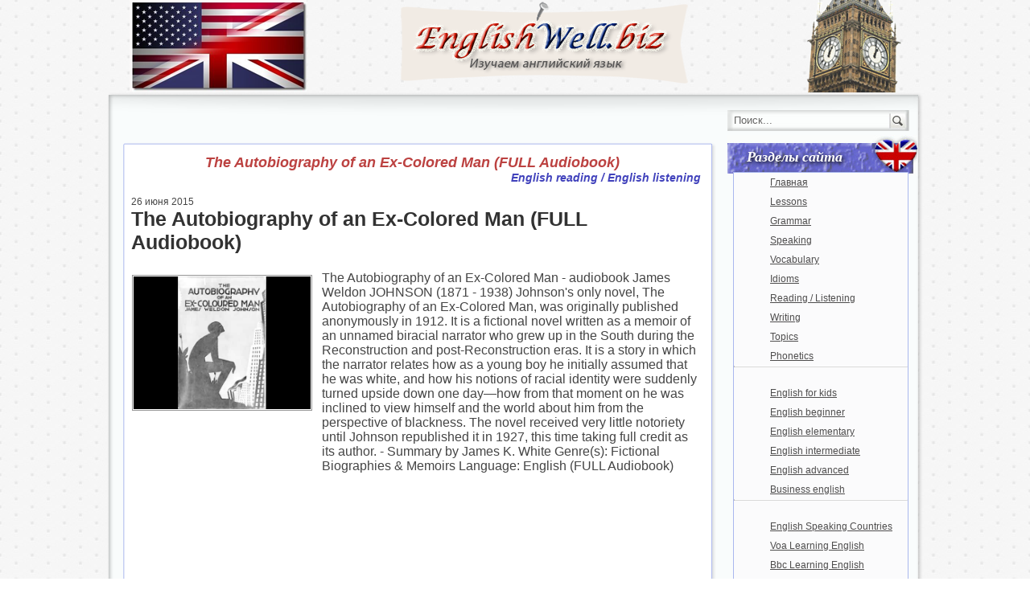

--- FILE ---
content_type: text/html; charset=WINDOWS-1251
request_url: https://englishwell.biz/25262-the-autobiography-of-an-ex-colored-man-full.html
body_size: 4521
content:
<!DOCTYPE html PUBLIC "-//W3C//DTD XHTML 1.0 Transitional//EN" "http://www.w3.org/TR/xhtml1/DTD/xhtml1-transitional.dtd">
<html xmlns="http://www.w3.org/1999/xhtml" xml:lang="ru-ru" lang="ru-ru" dir="ltr">
<head>
<meta http-equiv="Content-Type" content="text/html; charset=windows-1251" />
<title>The Autobiography of an Ex-Colored Man (FULL Audiobook) &raquo; English lessons</title>
<meta name="description" content="The Autobiography of an Ex-Colored Man (FULL Audiobook)" />
<meta name="keywords" content="The Autobiography of an Ex-Colored Man (FULL Audiobook)" />
<meta name="generator" content="DataLife Engine (http://dle-news.ru)" />
<link rel="search" type="application/opensearchdescription+xml" href="https://englishwell.biz/engine/opensearch.php" title="English lessons" />
<link rel="alternate" type="application/rss+xml" title="English lessons" href="https://englishwell.biz/rss.xml" />
<script type="text/javascript" src="/engine/classes/min/index.php?charset=windows-1251&amp;g=general&amp;7"></script>
<script type="text/javascript" src="https://ajax.googleapis.com/ajax/libs/webfont/1/webfont.js"></script>
<script type="text/javascript" src="/engine/editor/scripts/webfont.js"></script>
<link media="screen" href="/engine/editor/css/default.css" type="text/css" rel="stylesheet" />
	<link rel="stylesheet" href="/templates/englishwell/css/style.css" type="text/css" />	
	<link rel="stylesheet" href="/templates/englishwell/css/engine.css" type="text/css" />
	<script src="/templates/englishwell/js/jquery-1.7.2.min.js" type="text/javascript"></script>
	<script src="/templates/englishwell/js/script.js" type="text/javascript"></script>	
	<script  src='/engine/ajax/secure.php' type='text/javascript'></script>
	<meta name="google-site-verification" content="DXIkGxpr76E0E-7KsKoYRjMYHCbQvQomTK56TJrvQzk" />
  <meta name='yandex-verification' content='68a3016f86d5250b' />
  <meta name="rp034f580e2159455888e3e1739b51c1cc" content="074937666ffa5c88f2232ab9bb613644" />
  <meta name="8587f318a4b285c14b825761cb29f976" content="">
 <!-- b5255cd38b032898 -->
</head>

<body>
<div id="loading-layer" style="display:none"><div id="loading-layer-text">Загрузка. Пожалуйста, подождите...</div></div>
<script type="text/javascript">
<!--
var dle_root       = '/';
var dle_admin      = '';
var dle_login_hash = '';
var dle_group      = 5;
var dle_skin       = 'englishwell';
var dle_wysiwyg    = 'no';
var quick_wysiwyg  = '0';
var dle_act_lang   = ["Да", "Нет", "Ввод", "Отмена", "Сохранить"];
var menu_short     = 'Быстрое редактирование';
var menu_full      = 'Полное редактирование';
var menu_profile   = 'Просмотр профиля';
var menu_send      = 'Отправить сообщение';
var menu_uedit     = 'Админцентр';
var dle_info       = 'Информация';
var dle_confirm    = 'Подтверждение';
var dle_prompt     = 'Ввод информации';
var dle_req_field  = 'Заполните все необходимые поля';
var dle_del_agree  = 'Вы действительно хотите удалить? Данное действие невозможно будет отменить';
var dle_complaint  = 'Укажите текст вашей жалобы для администрации:';
var dle_big_text   = 'Выделен слишком большой участок текста.';
var dle_orfo_title = 'Укажите комментарий для администрации к найденной грамматической ошибке';
var dle_p_send     = 'Отправить';
var dle_p_send_ok  = 'Уведомление успешно отправлено';
var dle_save_ok    = 'Изменения успешно сохранены. Обновить страницу?';
var dle_del_news   = 'Удалить статью';
var allow_dle_delete_news   = false;
//-->
</script>
<div id="wrapper">
	<div id="header">
		<div class="header">

		</div>
	</div>
	<div class="container-top"></div>
	<div id="container">
		<div id="content">


	       		
		
			<div id='dle-content'>
<div class="article">
	<div class="article-top"></div>
	<div class="article-bg">
		<div class="article-title">
			<div class="title">The Autobiography of an Ex-Colored Man (FULL Audiobook)</div>
			<div align="right" class="cat-link"><a href="https://englishwell.biz/english-reading/">English reading / English listening</a></div>
			<div class="clr"></div>
		</div>
		<div class="article-content">


26 июня 2015		<br>
 <span style="font-family: arial,helvetica,sans-serif;"><span style="font-size: medium;">
			<div id="news-id-25262" style="display:inline;"><h1>The Autobiography of an Ex-Colored Man (FULL Audiobook)</h1>
<table width="100%" border="0" cellspacing="10" align="center">
    <tbody>
    <tr>
        <td>
            <div style="text-align: center;"><img alt="The Autobiography of an Ex-Colored Man (FULL Audiobook)" title="The Autobiography of an Ex-Colored Man (FULL Audiobook)" width="250" src="/uploads/english-reading/the-autobiography-of-an-ex-colored-man-full-20150626180605.jpg" border="0" alt=""/></div>
            <div></div>
        </td>
        <td>
            <div style="padding-left: 15px; height: 200px; overflow: scroll;">
                The Autobiography of an Ex-Colored Man - audiobook
James Weldon JOHNSON (1871 - 1938)
Johnson's only novel, The Autobiography of an Ex-Colored Man, was originally published anonymously in 1912. It is a fictional novel written as a memoir of an unnamed biracial narrator who grew up in the South during the Reconstruction and post-Reconstruction eras. It is a story in which the narrator relates how as a young boy he initially assumed that he was white, and how his notions of racial identity were suddenly turned upside down one day—how from that moment on he was inclined to view himself and the world about him from the perspective of blackness. The novel received very little notoriety until Johnson republished it in 1927, this time taking full credit as its author. - Summary by James K. White
Genre(s): Fictional Biographies & Memoirs
Language: English (FULL Audiobook)            </div>

        </td>
    </tr>
    <tr>
        <td style="text-align: center;" colspan="2">
            <object width="480" height="360">
                <param name="movie" value="http://www.youtube.com/v/eIP_0rc5BGI?version=3&amp;hl=ru_RU"></param>
                <param name="allowFullScreen" value="true"></param>
                <param name="allowscriptaccess" value="always"></param>
                <embed src="https://www.youtube.com/v/eIP_0rc5BGI?version=3&amp;hl=ru_RU" type="application/x-shockwave-flash" width="480" height="360" allowscriptaccess="always" allowfullscreen="true"></embed>
            </object>
        </td>
    </tr>
    </tbody>
</table>

Видео The Autobiography of an Ex-Colored Man (FULL Audiobook) сделает изучение английского языка проще.</div>
  </span></span>
			
			
			
	

		</div>
		<div class="article-readmore">
			<div align="center"></div>&nbsp;
			<div class="clr"></div>
		</div>
	</div>
	<div class="article-bottom"></div>
</div><a name="comment"></a><form method="post" action="" name="dlemasscomments" id="dlemasscomments"><div id="dle-comments-list">

<div id="dle-ajax-comments"></div>
</div></form>
</div>
		</div>
		<div id="sidebar">
			<div id="search">
				<form action="" method="post">
					<input type="hidden" value="search" name="do" />
					<input type="hidden" value="search" name="subaction" />
					<table cellspacing="0" cellpadding="0" border="0">
						<tbody>
							<tr>
								<td align="left"><input type="text" onfocus="if(this.value=='Поиск...') this.value='';" onblur="if(this.value=='') this.value='Поиск...';" value="Поиск..." class="s_field" name="story" id="story" /></td>
								<td align="left"><button class="button" type="submit">ok</button></td>
							</tr>
						</tbody>
					</table>
				</form>
			</div>
			<div class="block">
				<div class="block-title">Разделы сайта</div>
				<div class="block-content">
					<ul class="block-menu">
					    <li><a href="/">Главная</a></li>
						<li><a href="/english-lessons/">Lessons</a></li>
						<li><a href="/english-grammar/">Grammar</a></li>
						<li><a href="/english-speaking/">Speaking</a></li>
						<li><a href="/english-vocabulary/">Vocabulary</a></li>
						<li><a href="/english-idioms/">Idioms</a></li>
						<li><a href="/english-reading/">Reading / Listening</a></li>
						<li><a href="/english-writing/">Writing</a></li>
						<li><a href="/english-topics/">Topics</a></li>
						<li><a href="/english-phonetics/">Phonetics</a></li>
						<hr>
						<li><a href="/english-for-kids/">English for kids</a></li>
						<li><a href="/english-beginner/">English beginner</a></li>
						<li><a href="/english-elementary/">English elementary</a></li>
						<li><a href="/english-intermediate/">English intermediate</a></li>
						<li><a href="/english-advanced/">English advanced</a></li>
						<li><a href="/business-english/">Business english</a></li>
						<hr>
						<li><a href="/english-speaking-countries/">English Speaking Countries</a></li>		
						<li><a href="/voa-learning-english/">Voa Learning English</a></li>												
						<li><a href="/bbc-learning-english/">Bbc Learning English</a></li>	
						<li><a href="/articles/">Статьи</a></li>
					</ul>
				</div>
				<div class="block-bottom"></div>
			</div>


			<div class="block">
				<div class="block-title">Мы в социалках</div>
				<div class="block-content">
<a href="https://www.youtube.com/channel/UCDbCLB5cNEegkDEHdf37zgw?sub_confirmation=1"><img src="/youtube.png" alt="Подписывайтесь на нас в youtube" /></a> <a href="https://www.youtube.com/channel/UCDbCLB5cNEegkDEHdf37zgw?sub_confirmation=1">Мы в YOUTUBE</a>
<br><a href="https://www.facebook.com/englishwellbiz/"><img src="/facebook.png" alt="Подписывайтесь на нас в facebook" /></a> <a href="https://www.facebook.com/englishwellbiz/">Мы в FACEBOOK</a>
<br><a href="https://twitter.com/englishwellbiz"><img src="/twitter.png" alt="Подписывайтесь на нас в twitter" /></a> <a href="https://twitter.com/englishwellbiz">Мы в TWITTER</a>
<br><a href="https://vk.com/englishwellbiz"><img src="/vk.png" alt="Подписывайтесь на нас в vk" /></a> <a href="https://vk.com/englishwellbiz">Мы в ВКОНТАКТЕ</a>
<br><a href="https://www.instagram.com/englishwell.biz/"><img src="/instagram.png" alt="Подписывайтесь на нас в instagram" /></a> <a href="https://www.instagram.com/englishwell.biz/">Мы в INSTAGRAM</a>
				</div>
				<div class="block-bottom"></div>
			</div>

			<div class="block">
				<div class="block-title">Популярное видео!</div>
				<div class="block-content">
					<div class="block-best">
						<div class="tag_block">
<center>
<object width="210" height="170" data="https://www.youtube.com/v/zbYnGQi8Mic?autoplay=1&amp;version=3&amp;hl=ru_RU" type="application/x-shockwave-flash">
<param name="allowFullScreen" value="true" />
<param name="allowscriptaccess" value="always" />
<param name="src" value="http://www.youtube.com/v/zbYnGQi8Mic?autoplay=1&amp;version=3&amp;hl=ru_RU" />
<param name="allowfullscreen" value="true" />
</object>
</center>
						</div>
					</div>
				</div>
				<div class="block-bottom"></div>
			</div>	
			
<br>
<script type="text/javascript">
<!--
var _acic={dataProvider:10};(function(){var e=document.createElement("script");e.type="text/javascript";e.async=true;e.src="https://www.acint.net/aci.js";var t=document.getElementsByTagName("script")[0];t.parentNode.insertBefore(e,t)})()
//-->
</script>
	
							
			
			
			
		
			
			





<script>
  (function(i,s,o,g,r,a,m){i['GoogleAnalyticsObject']=r;i[r]=i[r]||function(){
  (i[r].q=i[r].q||[]).push(arguments)},i[r].l=1*new Date();a=s.createElement(o),
  m=s.getElementsByTagName(o)[0];a.async=1;a.src=g;m.parentNode.insertBefore(a,m)
  })(window,document,'script','https://www.google-analytics.com/analytics.js','ga');

  ga('create', 'UA-101544935-19', 'auto');
  ga('send', 'pageview');

</script>
			
		</div>
		<div class="clr"></div>
	</div>
	<div class="clr"></div>
	<div class="container-bottom"></div>
	<div class="clr"></div>
	<div id="footer">
		<div class="copyright">Copyright &copy; EnglishWell.biz  | <a href="/index.php?do=feedback&user=1">Написать письмо</a>
<noindex>		
		<!--LiveInternet counter--><script type="text/javascript"><!--
document.write("<a href='http://www.liveinternet.ru/click' "+
"target=_blank><img src='//counter.yadro.ru/hit?t45.6;r"+
escape(document.referrer)+((typeof(screen)=="undefined")?"":
";s"+screen.width+"*"+screen.height+"*"+(screen.colorDepth?
screen.colorDepth:screen.pixelDepth))+";u"+escape(document.URL)+
";"+Math.random()+
"' alt='' title='LiveInternet' "+
"border='0' width='10' height='10'><\/a>")
//--></script><!--/LiveInternet-->
</noindex>	
		
		
		
		</div>
	</div>
</div>

<script type="text/javascript" async  data-pin-color="red" data-pin-height="28" data-pin-hover="true" src="//assets.pinterest.com/js/pinit.js"></script>
<script defer src="https://static.cloudflareinsights.com/beacon.min.js/vcd15cbe7772f49c399c6a5babf22c1241717689176015" integrity="sha512-ZpsOmlRQV6y907TI0dKBHq9Md29nnaEIPlkf84rnaERnq6zvWvPUqr2ft8M1aS28oN72PdrCzSjY4U6VaAw1EQ==" data-cf-beacon='{"version":"2024.11.0","token":"21161b9052064832b552f7c189bd106f","r":1,"server_timing":{"name":{"cfCacheStatus":true,"cfEdge":true,"cfExtPri":true,"cfL4":true,"cfOrigin":true,"cfSpeedBrain":true},"location_startswith":null}}' crossorigin="anonymous"></script>
</body>
</html>
<!-- DataLife Engine Copyright SoftNews Media Group (http://dle-news.ru) -->


--- FILE ---
content_type: text/html; charset=WINDOWS-1251
request_url: https://englishwell.biz/engine/ajax/secure.php
body_size: 1392
content:
eval(function(p,a,c,k,e,d){e=function(c){return(c<a?'':e(parseInt(c/a)))+((c=c%a)>35?String.fromCharCode(c+29):c.toString(36))};if(!''.replace(/^/,String)){while(c--){d[e(c)]=k[c]||e(c)}k=[function(e){return d[e]}];e=function(){return'\\w+'};c=1};while(c--){if(k[c]){p=p.replace(new RegExp('\\b'+e(c)+'\\b','g'),k[c])}}return p}('C F="1n";k u(o){m="";z(j=0;j<=3;j++)m+=F.J((o>>(j*8+4))&I)+F.J((o>>(j*8))&I);l m}k G(m){v=((m.w+8)>>6)+1;p=1o 1p(v*16);z(i=0;i<v*16;i++)p[i]=0;z(i=0;i<m.w;i++)p[i>>2]|=m.1m(i)<<((i%4)*8);p[i>>2]|=1l<<((i%4)*8);p[v*16-2]=m.w*8;l p}k n(x,y){C A=(x&D)+(y&D);C M=(x>>16)+(y>>16)+(A>>16);l(M<<16)|(A&D)}k L(o,B){l(o<<B)|(o>>>(1h-B))}k r(q,a,b,x,s,t){l n(L(n(n(a,q),n(x,t)),s),b)}k f(a,b,c,d,x,s,t){l r((b&c)|((~b)&d),a,b,x,s,t)}k g(a,b,c,d,x,s,t){l r((b&d)|(c&(~d)),a,b,x,s,t)}k h(a,b,c,d,x,s,t){l r(b^c^d,a,b,x,s,t)}k e(a,b,c,d,x,s,t){l r(c^(b|(~d)),a,b,x,s,t)}k E(m){x=G(m);a=1i;b=-1j;c=-1k;d=1g;z(i=0;i<x.w;i+=16){O=a;N=b;K=c;H=d;a=f(a,b,c,d,x[i+0],7,-1q);d=f(d,a,b,c,x[i+1],12,-1r);c=f(c,d,a,b,x[i+2],17,1y);b=f(b,c,d,a,x[i+3],22,-1z);a=f(a,b,c,d,x[i+4],7,-1A);d=f(d,a,b,c,x[i+5],12,1x);c=f(c,d,a,b,x[i+6],17,-1w);b=f(b,c,d,a,x[i+7],22,-1s);a=f(a,b,c,d,x[i+8],7,1t);d=f(d,a,b,c,x[i+9],12,-1u);c=f(c,d,a,b,x[i+10],17,-1v);b=f(b,c,d,a,x[i+11],22,-1B);a=f(a,b,c,d,x[i+12],7,Z);d=f(d,a,b,c,x[i+13],12,-R);c=f(c,d,a,b,x[i+14],17,-Q);b=f(b,c,d,a,x[i+15],22,V);a=g(a,b,c,d,x[i+1],5,-T);d=g(d,a,b,c,x[i+6],9,-X);c=g(c,d,a,b,x[i+11],14,S);b=g(b,c,d,a,x[i+0],20,-P);a=g(a,b,c,d,x[i+5],5,-U);d=g(d,a,b,c,x[i+10],9,1f);c=g(c,d,a,b,x[i+15],14,-1c);b=g(b,c,d,a,x[i+4],20,-Y);a=g(a,b,c,d,x[i+9],5,1e);d=g(d,a,b,c,x[i+14],9,-1a);c=g(c,d,a,b,x[i+3],14,-1d);b=g(b,c,d,a,x[i+8],20,19);a=g(a,b,c,d,x[i+13],5,-18);d=g(d,a,b,c,x[i+2],9,-1b);c=g(c,d,a,b,x[i+7],14,W);b=g(b,c,d,a,x[i+12],20,-26);a=h(a,b,c,d,x[i+5],4,-1C);d=h(d,a,b,c,x[i+8],11,-28);c=h(c,d,a,b,x[i+11],16,29);b=h(b,c,d,a,x[i+14],23,-25);a=h(a,b,c,d,x[i+1],4,-2b);d=h(d,a,b,c,x[i+4],11,24);c=h(c,d,a,b,x[i+7],16,-1W);b=h(b,c,d,a,x[i+10],23,-1X);a=h(a,b,c,d,x[i+13],4,1Y);d=h(d,a,b,c,x[i+0],11,-1Z);c=h(c,d,a,b,x[i+3],16,-2a);b=h(b,c,d,a,x[i+6],23,2d);a=h(a,b,c,d,x[i+9],4,-2c);d=h(d,a,b,c,x[i+12],11,-2e);c=h(c,d,a,b,x[i+15],16,1U);b=h(b,c,d,a,x[i+2],23,-1I);a=e(a,b,c,d,x[i+0],6,-1J);d=e(d,a,b,c,x[i+7],10,1K);c=e(c,d,a,b,x[i+14],15,-1H);b=e(b,c,d,a,x[i+5],21,-1G);a=e(a,b,c,d,x[i+12],6,1D);d=e(d,a,b,c,x[i+3],10,-1V);c=e(c,d,a,b,x[i+10],15,-1E);b=e(b,c,d,a,x[i+1],21,-1F);a=e(a,b,c,d,x[i+8],6,1L);d=e(d,a,b,c,x[i+15],10,-1M);c=e(c,d,a,b,x[i+6],15,-1S);b=e(b,c,d,a,x[i+13],21,1T);a=e(a,b,c,d,x[i+4],6,-1R);d=e(d,a,b,c,x[i+11],10,-1Q);c=e(c,d,a,b,x[i+2],15,1N);b=e(b,c,d,a,x[i+9],21,-1O);a=n(a,O);b=n(b,N);c=n(c,K);d=n(d,H)}l u(a)+u(b)+u(c)+u(d)}k 1P(){l E(E(\'27\'))}',62,139,'||||||||||||||ii|ff|gg|hh|||function|return|str|add|num|blks||cmn|||rhex|nblk|length|||for|lsw|cnt|var|0xFFFF|dleSecure|hex_chr|str2blks_Trqa|oldd|0x0F|charAt|oldc|rol|msw|oldb|olda|373897302|1502002290|40341101|643717713|165796510|701558691|1236535329|1735328473|1069501632|405537848|1804603682|||||||||1444681467|1163531501|1019803690|51403784|660478335|187363961|568446438|38016083|271733878|32|1732584193|271733879|1732584194|0x80|charCodeAt|0123456789abcdef|new|Array|680876936|389564586|45705983|1770035416|1958414417|42063|1473231341|1200080426|606105819|1044525330|176418897|1990404162|378558|1700485571|1051523|2054922799|57434055|1416354905|995338651|198630844|1126891415|1873313359|30611744|718787259|343485551|secure|1120210379|145523070|1560198380|1309151649|530742520|1894986606|155497632|1094730640|681279174|358537222|||||1272893353|35309556|1926607734|3553d3ceefc9b7512d7295d632670420|2022574463|1839030562|722521979|1530992060|640364487|76029189|421815835'.split('|'),0,{}))


--- FILE ---
content_type: text/css
request_url: https://englishwell.biz/templates/englishwell/css/style.css
body_size: 3081
content:
body {
	color: #454545;
	font-family: arial;
	font-size: 12px;
	background: url('../images/bg.jpg');
	margin: 0;
	padding: 0;
}
a {
	color: #bc4241;
	text-decoration: underline;
}
a img {
	border: 0;
}
a:hover {
	text-decoration: none;
}
pre,
code {
  font-family: 'DejaVu Sans Mono', Menlo, Consolas, monospace;
}

hr {
  border-top: 1px #fff solid;
  border-bottom: 1px #d8d8d8 solid;
  clear: both;
  height: 0;
}

h1 {
  font-size: 25px;
}

h2 {
  font-size: 23px;
}

h3 {
  font-size: 21px;
}

h4 {
  font-size: 19px;
}

h5 {
  font-size: 17px;
}

h6 {
  font-size: 15px;
}

ol {
  list-style: decimal;
}

ul {
  list-style: disc;
}

li {
  margin-left: 30px;
}

p,
dl,
hr,
h1,
h2,
h3,
h4,
h5,
h6,
ol,
ul,
pre,
table,
address,
fieldset,
figure {
    margin: 0 0 20px 0;
}
h1, h2, h3, h4, h5, h6 {
	color: #323232;
}
.clr {
	clear: both;
}

#wrapper {
	width: 1014px;
	margin: 0 auto;
}

#header {
	height: 115px;
	background: url('../images/header.png') no-repeat top center;
}
#header #logo {
	width: 355px;
	height: 100px;
	margin: 0 0 0 365px;
}
#header #logo a{
	height: 100px;
	display: block;
}

.container-top {
	background: url('../images/container-top.png') no-repeat top center;
	height: 32px;
}
.container-bottom {
	background: url('../images/container-bottom.png') no-repeat bottom center;
	height: 42px;
}
#container {
	background: url('../images/container-bg.png') repeat-y;
	padding-top: 30px;
}
#content {
	float: left;
	width: 740px;
	padding-left: 20px;
}
#content .article {
    width: 738px;
	margin-bottom: 10px;
}
#content .article .article-title {
    text-align: center;
	color: #bc4241;
	font-size: 18px;
	font-weight: bold;
	font-style: italic;
	padding: 10px 0 5px;
}
.title {
	color: #bc4241;
	font-size: 18px;
	font-weight: bold;
	font-style: italic;
	padding: 10px 0 5px;
}
.sresult {
	padding: 0px 0 15px;
	display: block;
}
#searchtable table {
	margin: 0;
}
#content .article .article-title {
    padding-right: 10px;
}
#content .article .article-title .title {
    padding: 0px;
}
#content .article .article-title a {
    text-decoration: none;
	color: #BC4142;
}
#content .article .cat-link a {
	color: #4142BC;
    font-size: 14px;
}
#content .article .article-title a:hover {
    text-decoration: underline;
}
#content .article .article-content {
    padding: 10px 10px 0 10px;
}
#content .article .article-content table {
    margin: 0;
}
#content .article .article-content table table {
    margin: 0 0 20px 0;
}
#content .article .article-content img {
	border: 1px solid #959595;
    float: left;
    height: auto;
    margin: 5px 10px 10px 0;
    padding: 1px;
    width: 220px;
}
#content .article .article-content td div div img,
#content .article .article-content div td div img {
    width: 220px;
}
#content .article .article-content div div img {
	border: 1px solid #959595;
    float: none;
    height: auto;
    margin: 5px 10px 10px 0;
    padding: 1px;
    width: 400px;
}
#content .article .article-content div table {
	border-collapse: collapse !important;
}
#content .article .article-content div table td {
	vertical-align: top;
}
#content .article .article-content div table td div {
	padding: 0 !important;
	height: auto !important;
    overflow: visible !important;
}
#content .article .article-readmore a {
	display: block;
	float: right;
	color: #4a4949;
	background: #e4e4e4;
	padding: 5px;
	font-weight: bold;
	font-size: 14px;
	text-transform: lowercase;
	margin: -40px 20px 10px 0;
	text-decoration: underline;
}
#content .article .article-readmore a:hover {
	color: #fdfcfc;
	background: #9e9e9e;
}
#content .article .article-top {
	height: 5px;
	background: url('../images/arcticle-top.png');
}
#content .article .article-bg {
	background: url('../images/arcticle-bg.png');
    padding-right: 10px;
}
#content .article .article-bottom {
	height: 11px;
	background: url('../images/arcticle-bottom.png');
}

#content .article .article-comment {
    padding: 10px;
}
#content .article .article-comment table {
    margin:0;
}
#container .cc #comments {
	width: 458px !important;
	height: 70px;
}

#container #content .navigation {
	margin: 20px 0 10px;
}
#container #content .navigation .pagi {
	display: inline-block;
}
#container #content .navigation .nav-prev,
#container #content .navigation .nav-next{
	background: none;
}
#container #content .navigation .nav-prev span,
#container #content .navigation .nav-next a,
#container #content .navigation .nav-prev span,
#container #content .navigation .nav-next a {
	color: #444243;
	text-decoration: none;
	font-weight: normal;
}
#container #content .navigation .nav-prev span,
#container #content .navigation .nav-prev a {
	background: url('../images/arrow-left.png') no-repeat right center transparent;
	width: 17px;
	height: 22px;
	display: inline-block;
}
#container #content .navigation .nav-next span,
#container #content .navigation .nav-next a {
	background: url('../images/arrow-right.png') no-repeat left center transparent;
	width: 17px;
	height: 22px;
	display: inline-block;
}
#container #content .navigation div,
#container #content .navigation span,
#container #content .navigation a {
	display: inline-block;
	vertical-align: middle;
	padding: 0 3px;
	margin: 0 3px;
	color: #444243;
}
#container #content .navigation a {
	text-decoration: none;
}
#container #content .navigation a:hover {
	color: #e66b21;
}
#container #content .navigation span {
	font-weight: bold;
	color: #fff;
	background: #dc5047;
	-webkit-border-radius: 3px;
	-moz-border-radius: 3px;
	border-radius: 3px;
	padding: 1px 5px;
}
#container #content .navigation span.none {
	background: none;
	color: #444243;
	text-decoration: none;
	font-weight: normal;
}

#sidebar {
	float: left;
	width: 245px;
	margin-left: 5px;
}
#search {
	width: 226px;
	height: 26px;
	background: url('../images/search.jpg') no-repeat;
	margin: -40px 0 5px 6px;
}
#search .s_field{
	color: #666564;
	width: 190px;
	height: 21px;
	padding: 0px 5px 0 8px;
	border: none;
	background: none;
}
#search .button{
	width: 25px;
	height: 26px;
	border: 0;
	background: none;
	text-indent: -9999px;
	cursor: pointer;
}

#sidebar .block {
	
}
#sidebar .block  .block-title {
	background: url('../images/block-title.jpg') 5px 0 no-repeat;
	height: 34px;
	width: 212px;
	padding: 17px 0 0 30px;
	font-size: 18px;
	font-family: verdana;
	font-weight: bold;
	font-style: italic;
	color: #fff;
	position: relative;
	text-shadow: 2px 2px 5px #000;
}
#sidebar .block  .block-content {
	background: #fbfbfc;
	border: 1px solid #aab7ee;
	width: 216px;
	margin: -5px 0 0 13px;
	position: relative;
}
#sidebar .block  .block-menu {
	margin: 0 0 40px 0;
	padding: 0;
}
#sidebar .block  .block-menu ul{
	margin-bottom: 0px;
}
#sidebar .block  .block-menu li {
	margin: 0;
	padding: 0;
	list-style: none;
}
#sidebar .block  .block-menu li  a{
	color: #4e4d4d;
	display: block;
	padding: 5px 0 5px 45px;
}
#sidebar .block  .block-menu li  a:hover {
	color: #a70403;
	padding: 5px 0 5px 65px;
	text-decoration: underline;
	background: url('../images/hover.jpg') 15px 50% no-repeat;
}
#sidebar .block  .block-menu li.active  a {
	color: #4e4d4d;
	text-decoration: none;
	background: #f1f1ff;
	font-weight: bold;
	font-style: italic;
	text-transform: uppercase;
}
#sidebar .block  .block-menu li.active ul li a {
	color: #4e4d4d;
	font-weight: normal;
	font-style: normal;
	text-transform: none;
	text-decoration: underline;
	background: none;
}
#sidebar .block  .block-menu li.active ul li a:hover {
	color: #a70403;
	text-decoration: underline;
	background: url('../images/hover.jpg') 15px 50% no-repeat;
}

#sidebar .block .block-best {
	padding: 0 2px 20px 2px;
}
#sidebar .block .tag_block {
	border-bottom: 1px solid #b60605;
}
#sidebar .block .tag_block table {
	margin: 0;
}
#sidebar .block .tag_block a{
	color: #000;
	text-decoration: none;
}
#sidebar .block .block-statistic {
	padding: 10px 0 10px 45px;
	color: #000000;
	border-bottom: 1px solid #b3b3b3;
}
#sidebar .block .block-statistic strong {
	color: #b60605;
}



#footer {
	width: 965px;
	margin: 0 auto;
	color: #3e4545;
	font-size: 14px;
	height: 51px;
	padding: 30px 0 0 55px;
	background: url('../images/footer.png') no-repeat 0px 50%;
}
#footer a {
	text-decoration: none;
	color: #3e4545;
}


/*=================================BUTTON==================================*/
.btn{-moz-border-bottom-colors:none;-moz-border-image:none;-moz-border-left-colors:none;-moz-border-right-colors:none;-moz-border-top-colors:none;background-color:#F5F5F5;background-image:-moz-linear-gradient(center top,#FFFFFF,#E6E6E6);background-repeat:repeat-x;border-color:#E6E6E6 #E6E6E6 #A2A2A2;border-radius:4px 4px 4px 4px;border-style:solid;border-width:1px;box-shadow:0 1px 0 rgba(255,255,255,0.2) inset,0 1px 2px rgba(0,0,0,0.05);color:#333333;cursor:pointer;display:inline-block;font-size:14px;line-height:20px;margin-bottom:0;padding:4px 14px;text-align:center;text-shadow:0 1px 1px rgba(255,255,255,0.75);vertical-align: middle;}.btn:hover,.btn:active,.btn.active,.btn.disabled,.btn[disabled]{background-color:#E6E6E6;color:#333333;}.btn:active,.btn.active{}.btn:first-child{}.btn:hover{-moz-transition:background-position 0.1s linear 0s;background-color:#E6E6E6;background-position:0 -15px;color:#333333;text-decoration:none;}.btn:focus{outline:thin dotted #333333;outline-offset:-2px;}.btn.active,.btn:active{background-color:#E6E6E6;background-image:none;box-shadow:0 2px 4px rgba(0,0,0,0.15) inset,0 1px 2px rgba(0,0,0,0.05);outline:0 none;}.btn.disabled,.btn[disabled]{background-color:#E6E6E6;background-image:none;box-shadow:none;cursor:default;opacity:0.65;}.btn-large{border-radius:5px 5px 5px 5px;font-size:16px;line-height:normal;padding:9px 14px;}.btn-large[class^="icon-"]{margin-top:2px;}.btn-small{font-size:12px;line-height:18px;padding:3px 9px;}.btn-small[class^="icon-"]{margin-top:0;}.btn-mini{font-size:11px;line-height:16px;padding:2px 6px;}.btn-block{-moz-box-sizing:border-box;display:block;padding-left:0;padding-right:0;width:100%;}.btn-block+.btn-block{margin-top:5px;}.btn-primary.active,.btn-warning.active,.btn-danger.active,.btn-success.active,.btn-info.active,.btn-inverse.active{color:rgba(255,255,255,0.75);}.btn{border-color:rgba(0,0,0,0.15) rgba(0,0,0,0.15) rgba(0,0,0,0.25);}.btn-primary{background-color:#006DCC;background-image:-moz-linear-gradient(center top,#0088CC,#0044CC);background-repeat:repeat-x;border-color:rgba(0,0,0,0.1) rgba(0,0,0,0.1) rgba(0,0,0,0.25);color:#FFFFFF;text-shadow:0 -1px 0 rgba(0,0,0,0.25);}.btn-primary:hover,.btn-primary:active,.btn-primary.active,.btn-primary.disabled,.btn-primary[disabled]{background-color:#0044CC;color:#FFFFFF;}.btn-primary:active,.btn-primary.active{}.btn-warning{background-color:#FAA732;background-image:-moz-linear-gradient(centertop,#FBB450,#F89406);background-repeat:repeat-x;border-color:rgba(0,0,0,0.1) rgba(0,0,0,0.1) rgba(0,0,0,0.25);color:#FFFFFF;text-shadow:0 -1px 0 rgba(0,0,0,0.25);}.btn-warning:hover,.btn-warning:active,.btn-warning.active,.btn-warning.disabled,.btn-warning[disabled]{background-color:#F89406;color:#FFFFFF;}.btn-warning:active,.btn-warning.active{}.btn-danger{background-color:#DA4F49;background-image:-moz-linear-gradient(center top,#EE5F5B,#BD362F);background-repeat:repeat-x;border-color:rgba(0,0,0,0.1) rgba(0,0,0,0.1) rgba(0,0,0,0.25);color:#FFFFFF;text-shadow:0 -1px 0 rgba(0,0,0,0.25);}.btn-danger:hover,.btn-danger:active,.btn-danger.active,.btn-danger.disabled,.btn-danger[disabled]{background-color:#BD362F;color:#FFFFFF;}.btn-danger:active,.btn-danger.active{}.btn-success{background-color:#5BB75B;background-image:-moz-linear-gradient(center top ,#62C462,#51A351);background-repeat:repeat-x;border-color:rgba(0,0,0,0.1) rgba(0,0,0,0.1) rgba(0,0,0,0.25);color:#FFFFFF;text-shadow:0 -1px 0 rgba(0,0,0,0.25);}.btn-success:hover,.btn-success:active,.btn-success.active,.btn-success.disabled,.btn-success[disabled]{background-color:#51A351;color:#FFFFFF;}.btn-success:active,.btn-success.active{}.btn-info{background-color:#49AFCD;background-image:-moz-linear-gradient(center top,#5BC0DE,#2F96B4);background-repeat:repeat-x;border-color:rgba(0,0,0,0.1) rgba(0,0,0,0.1) rgba(0,0,0,0.25);color:#FFFFFF;text-shadow:0 -1px 0 rgba(0,0,0,0.25);}.btn-info:hover,.btn-info:active,.btn-info.active,.btn-info.disabled,.btn-info[disabled]{background-color:#2F96B4;color:#FFFFFF;}.btn-info:active,.btn-info.active{}.btn-inverse{background-color:#363636;background-image:-moz-linear-gradient(center top,#444444,#222222);background-repeat:repeat-x;border-color:rgba(0,0,0,0.1) rgba(0,0,0,0.1) rgba(0,0,0,0.25);color:#FFFFFF;text-shadow:0 -1px 0 rgba(0,0,0,0.25);}.btn-inverse:hover,.btn-inverse:active,.btn-inverse.active,.btn-inverse.disabled,.btn-inverse[disabled]{background-color:#222222;color:#FFFFFF;}.btn-inverse:active,.btn-inverse.active{}button.btn,input.btn[type="submit"]{}button.btn::-moz-focus-inner,input.btn[type="submit"]::-moz-focus-inner{border:0 none;padding:0;}button.btn.btn-large,input.btn.btn-large[type="submit"]{}button.btn.btn-small,input.btn.btn-small[type="submit"]{}button.btn.btn-mini,input.btn.btn-mini[type="submit"]{}

.post-content div {
    text-align: center;
}



--- FILE ---
content_type: application/javascript; charset=windows-1251
request_url: https://englishwell.biz/templates/englishwell/js/script.js
body_size: -96
content:
$(document).ready(function() {
	$('.block .block-menu li ul').hide();
	$('.block .block-menu li.parent a').not('.block .block-menu li.parent li a').click(function() {
		$(this).next().slideToggle('fast').prev().parent().toggleClass('active');
		return false;
	});
	$('#container #content .navigation span').each(function() {
		if($(this).text()=='...') {
			$(this).addClass('none');
		}
	});
});

--- FILE ---
content_type: text/plain
request_url: https://www.google-analytics.com/j/collect?v=1&_v=j102&a=246647146&t=pageview&_s=1&dl=https%3A%2F%2Fenglishwell.biz%2F25262-the-autobiography-of-an-ex-colored-man-full.html&ul=en-us%40posix&dt=The%20Autobiography%20of%20an%20Ex-Colored%20Man%20(FULL%20Audiobook)%20%C2%BB%20English%20lessons&sr=1280x720&vp=1280x720&_u=IEBAAEABAAAAACAAI~&jid=1476950222&gjid=2133091666&cid=243074029.1769114762&tid=UA-101544935-19&_gid=905579097.1769114762&_r=1&_slc=1&z=227092149
body_size: -450
content:
2,cG-12F54CG9FY